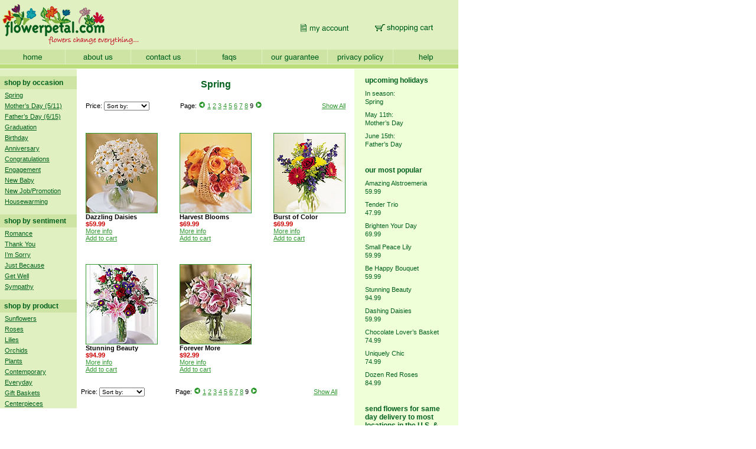

--- FILE ---
content_type: text/html;charset=ISO-8859-1
request_url: https://www.flowerpetal.com/index.jsp?cid=22&gc=73&po=
body_size: 6199
content:







<!DOCTYPE HTML PUBLIC "-//W3C//DTD HTML 4.0 Transitional//EN">
		
<HTML>
<HEAD>




<link rel="canonical" href="http://www.flowerpetal.com/index.jsp?cid=22&gc=1&po=" />











<TITLE>: Flower Petal.com - Send Flowers Online, Same Day Flower Delivery</TITLE>
 
















<META HTTP-EQUIV="Content-Type" CONTENT="text/html; charset=ISO-8859-1">



<META NAME="description" CONTENT="Send flowers with confidence with our 100% Satisfaction Guarantee. Same day flower delivery from a leading online florist.">
<META NAME="keywords" CONTENT="flowers, gifts, send flowers, flower delivery, online florist">
<META NAME="google-site-verification" content="8_si5NzUDpc2iBQXsv-biNzWHKxatY53_3xzNlDiYg0" />
<LINK REL=STYLESHEET TYPE="text/css" HREF="https://d169200ghp53dk.cloudfront.net/css/template/style1.css">
<SCRIPT LANGUAGE="javascript">
function doSubmit(theform) {
	theform.submit();
}
</SCRIPT>

</HEAD>
<BODY TOPMARGIN=0 LEFTMARGIN=0 MARGINWIDTH=0 MARGINHEIGHT=0 class=PageColor>

<DIV ID="PAGE">







<!--  BEGIN HEADER --->
<SCRIPT LANGUAGE="JavaScript">
<!-- Hide from non-JavaScript Browsers
if (document.images){
button1 = new Image()
button1.src = "https://d169200ghp53dk.cloudfront.net/images/site/template/1/header_my_account_off.gif"
button2 = new Image()
button2.src = "https://d169200ghp53dk.cloudfront.net/images/site/template/1/header_my_account_on.gif"
}
if (document.images){
button3 = new Image()
button3.src = "https://d169200ghp53dk.cloudfront.net/images/site/template/1/header_shopping_cart_off.gif"
button4 = new Image()
button4.src = "https://d169200ghp53dk.cloudfront.net/images/site/template/1/header_shopping_cart_on.gif"
}
if (document.images){
button5 = new Image()
button5.src = "https://d169200ghp53dk.cloudfront.net/images/site/template/1/nav_home_off.gif"
button6 = new Image()
button6.src = "https://d169200ghp53dk.cloudfront.net/images/site/template/1/nav_home_on.gif"
}
if (document.images){
button7 = new Image()
button7.src = "https://d169200ghp53dk.cloudfront.net/images/site/template/1/nav_about_us_off.gif"
button8 = new Image()
button8.src = "https://d169200ghp53dk.cloudfront.net/images/site/template/1/nav_about_us_on.gif"
}
if (document.images){
button9 = new Image()
button9.src = "https://d169200ghp53dk.cloudfront.net/images/site/template/1/nav_contact_us_off.gif"
button10 = new Image()
button10.src = "https://d169200ghp53dk.cloudfront.net/images/site/template/1/nav_contact_us_on.gif"
}
if (document.images){
button11 = new Image()
button11.src = "https://d169200ghp53dk.cloudfront.net/images/site/template/1/nav_faqs_off.gif"
button12 = new Image()
button12.src = "https://d169200ghp53dk.cloudfront.net/images/site/template/1/nav_faqs_on.gif"
}
if (document.images){
button13 = new Image()
button13.src = "https://d169200ghp53dk.cloudfront.net/images/site/template/1/nav_our_guarantee_off.gif"
button14 = new Image()
button14.src = "https://d169200ghp53dk.cloudfront.net/images/site/template/1/nav_our_guarantee_on.gif"
}
if (document.images){
button15 = new Image()
button15.src = "https://d169200ghp53dk.cloudfront.net/images/site/template/1/nav_privacy_policy_off.gif"
button16 = new Image()
button16.src = "https://d169200ghp53dk.cloudfront.net/images/site/template/1/nav_privacy_policy_on.gif"
}
if (document.images){
button17 = new Image()
button17.src = "https://d169200ghp53dk.cloudfront.net/images/site/template/1/nav_help_off.gif"
button18 = new Image()
button18.src = "https://d169200ghp53dk.cloudfront.net/images/site/template/1/nav_help_on.gif"
}
// -->
</SCRIPT>
<TABLE CELLSPACING=0 CELLPADDING=0 WIDTH=776>
   	<TR VALIGN=TOP ALIGN=LEFT>
	   	<TD WIDTH=509 BGCOLOR="#E0F0C1"><A HREF="http://www.flowerpetal.com/"><IMG SRC="https://d169200ghp53dk.cloudfront.net/images/site/template/1/header_logo.gif" BORDER=0 STYLE="border: none; margin: 5px 0 5px 2px;"></A></TD>
		<TD WIDTH=126 BGCOLOR="#E0F0C1"><A HREF="http://www.flowerpetal.com/myaccount.jsp" onMouseOver="if(document.images) { rollovera.src=button2.src }" onMouseOut="if(document.images) {rollovera.src=button1.src}"><IMG SRC="https://d169200ghp53dk.cloudfront.net/images/site/template/1/header_my_account_off.gif" BORDER=0 STYLE="border: none; margin-top: 40px;" NAME="rollovera"></TD>
		<TD WIDTH=141 BGCOLOR="#E0F0C1"><A HREF="http://www.flowerpetal.com/floristcart.jsp" onMouseOver="if(document.images) { rolloverb.src=button4.src }" onMouseOut="if(document.images) {rolloverb.src=button3.src}"><IMG SRC="https://d169200ghp53dk.cloudfront.net/images/site/template/1/header_shopping_cart_off.gif" BORDER=0 STYLE="border: none; margin-top: 41px;" NAME="rolloverb"></TD>
	</TR>
	<TR>
		<TD COLSPAN=3><A HREF="http://www.flowerpetal.com/" onMouseOver="if(document.images) { rolloverc.src=button6.src }" onMouseOut="if(document.images) {rolloverc.src=button5.src}"><IMG SRC="https://d169200ghp53dk.cloudfront.net/images/site/template/1/nav_home_off.gif" BORDER=0 STYLE="border: none;" NAME="rolloverc"></A><A HREF="http://www.flowerpetal.com/index.jsp?info=6" onMouseOver="if(document.images) { rolloverd.src=button8.src }" onMouseOut="if(document.images) {rolloverd.src=button7.src}"><IMG SRC="https://d169200ghp53dk.cloudfront.net/images/site/template/1/nav_about_us_off.gif" BORDER=0 STYLE="border: none;" NAME="rolloverd"></A><A HREF="http://www.flowerpetal.com/index.jsp?info=5" onMouseOver="if(document.images) { rollovere.src=button10.src }" onMouseOut="if(document.images) {rollovere.src=button9.src}"><IMG SRC="https://d169200ghp53dk.cloudfront.net/images/site/template/1/nav_contact_us_off.gif" BORDER=0 STYLE="border: none;" NAME="rollovere"></A><A HREF="http://www.flowerpetal.com/index.jsp?info=1" onMouseOver="if(document.images) { rolloverf.src=button12.src }" onMouseOut="if(document.images) {rolloverf.src=button11.src}"><IMG SRC="https://d169200ghp53dk.cloudfront.net/images/site/template/1/nav_faqs_off.gif" BORDER=0 STYLE="border: none;" NAME="rolloverf"></A><A HREF="http://www.flowerpetal.com/index.jsp?info=8" onMouseOver="if(document.images) { rolloverg.src=button14.src }" onMouseOut="if(document.images) {rolloverg.src=button13.src}"><IMG SRC="https://d169200ghp53dk.cloudfront.net/images/site/template/1/nav_our_guarantee_off.gif" BORDER=0 STYLE="border: none;" NAME="rolloverg"></A><A HREF="http://www.flowerpetal.com/index.jsp?info=7" onMouseOver="if(document.images) { rolloverh.src=button16.src }" onMouseOut="if(document.images) {rolloverh.src=button15.src}"><IMG SRC="https://d169200ghp53dk.cloudfront.net/images/site/template/1/nav_privacy_policy_off.gif" BORDER=0 STYLE="border: none;" NAME="rolloverh"></A><A HREF="http://www.flowerpetal.com/index.jsp?info=4" onMouseOver="if(document.images) { rolloveri.src=button18.src }" onMouseOut="if(document.images) {rolloveri.src=button17.src}"><IMG SRC="https://d169200ghp53dk.cloudfront.net/images/site/template/1/nav_help_off.gif" BORDER=0 STYLE="border: none;" NAME="rolloveri"></A></TD>
		<TD WIDTH=4 BGCOLOR="#FFFFFF"><IMG HEIGHT=1 WIDTH=1 SRC="https://d169200ghp53dk.cloudfront.net/images/site/florist_dot.gif"></TD>
	</TR>
	<TR>
		<TD HEIGHT=7 COLSPAN=3 BGCOLOR="#BBDE7A"><IMG HEIGHT=1 WIDTH=1 SRC="https://d169200ghp53dk.cloudfront.net/images/site/florist_dot.gif"></TD>
		<TD WIDTH=4 BGCOLOR="#FFFFFF"><IMG HEIGHT=1 WIDTH=1 SRC="https://d169200ghp53dk.cloudfront.net/images/site/florist_dot.gif"></TD>
	</TR>
	<TR>
		<TD HEIGHT=1 COLSPAN=4 BGCOLOR="#FFFFFF"><IMG HEIGHT=1 WIDTH=1 SRC="https://d169200ghp53dk.cloudfront.net/images/site/florist_dot.gif"></TD>
	</TR>
</TABLE>
<TABLE CELLSPACING=0 CELLPADDING=0 WIDTH=776>
	</TR VALIGN=TOP ALIGN=LEFT>
		<TD WIDTH=130 HEIGHT=12 MIDDLE BGCOLOR="#E0F0C1"><IMG HEIGHT=1 WIDTH=1 SRC="https://d169200ghp53dk.cloudfront.net/images/site/florist_dot.gif"></TD>
		<TD WIDTH=470 BGCOLOR="#FFFFFF"><IMG HEIGHT=1 WIDTH=1 SRC="https://d169200ghp53dk.cloudfront.net/images/site/florist_dot.gif"></TD>
		<TD WIDTH=176 BGCOLOR="#EFFFD7"><IMG HEIGHT=1 WIDTH=1 SRC="https://d169200ghp53dk.cloudfront.net/images/site/florist_dot.gif"></TD>
	</TR>
</TABLE>
<TABLE BORDER=0 CELLSPACING=0 CELLPADDING=0 WIDTH=776>
	<TR VALIGN=TOP ALIGN=LEFT>
	  	<TD WIDTH=600 ALIGN=LEFT VALIGN=TOP BGCOLOR="#FFFFFF">
<!--  END HEADER --->









    <TABLE BORDER=0 CELLSPACING=0 CELLPADDING=0>
        <TR VALIGN=TOP ALIGN=LEFT>
            <TD VALIGN=TOP ALIGN=LEFT>
                <TABLE BGCOLOR="#FFFFFF" BORDER=0 CELLSPACING=0 CELLPADDING=0 WIDTH=100% VALIGN=TOP ALIGN=LEFT>
                    <TR VALIGN=TOP ALIGN=LEFT>
                    <!--  LEFTNAV START -->

                 	<TD ROWSPAN=11 WIDTH=130 VALIGN=TOP ALIGN=LEFT CLASS=NavBackColor>
                        <P CLASS=NavBackColor>
                                <TABLE WIDTH=130 BORDER=0 CELLSPACING=0 CELLPADDING=0 VALIGN=TOP ALIGN=LEFT CLASS=NavBackColor>
                                    <TR>
                                        <TD CLASS=NavBackColor VALIGN=TOP ALIGN=LEFT>

                                            <TABLE BORDER=0 CELLSPACING=0 CELLPADDING=0 WIDTH="100%" CLASS=NavBackColor VALIGN=TOP ALIGN=LEFT>
                                                <TR>
                                                    <TD HEIGHT=22 WIDTH=130 class=NavTitleBackColor>
                                                        <P STYLE="font-family: Arial,Helvetica,Geneva,Sans-serif,sans-serif; font-weight: bold;"><SPAN CLASS=NavTitleColor>&nbsp;shop by occasion</SPAN></P>
                                                    </TD>
                                                </TR>
                                           
                                                <TR>
                                                     <TD WIDTH=130 class=NavBackColor>
                                                 <P CLASS=NavCell STYLE="text-align: left;"><SPAN STYLE="font-size: 8pt;"><UL CLASS="Nav"><LI CLASS="Nav"><A CLASS=NavLink HREF="http://www.flowerpetal.com/index.jsp?cid=22&load=false">Spring</A><BR><LI CLASS="Nav"><A CLASS=NavLink HREF="http://www.flowerpetal.com/index.jsp?cid=36&load=false">Mother&#146;s Day (5/11)</A><BR><LI CLASS="Nav"><A CLASS=NavLink HREF="http://www.flowerpetal.com/index.jsp?cid=47&load=false">Father&#146;s Day (6/15)</A><BR><LI CLASS="Nav"><A CLASS=NavLink HREF="http://www.flowerpetal.com/index.jsp?cid=11&load=false">Graduation</A><BR><LI CLASS="Nav"><A CLASS=NavLink HREF="http://www.flowerpetal.com/index.jsp?cid=34&sub=true&load=false">Birthday</A><BR><LI CLASS="Nav"><A CLASS=NavLink HREF="http://www.flowerpetal.com/index.jsp?cid=35&sub=true&load=false">Anniversary</A><BR><LI CLASS="Nav"><A CLASS=NavLink HREF="http://www.flowerpetal.com/index.jsp?cid=7&load=false">Congratulations</A><BR><LI CLASS="Nav"><A CLASS=NavLink HREF="http://www.flowerpetal.com/index.jsp?cid=8&load=false">Engagement</A><BR><LI CLASS="Nav"><A CLASS=NavLink HREF="http://www.flowerpetal.com/index.jsp?cid=38&load=false">New Baby</A><BR><LI CLASS="Nav"><A CLASS=NavLink HREF="http://www.flowerpetal.com/index.jsp?cid=9&load=false">New Job/Promotion</A><BR><LI CLASS="Nav"><A CLASS=NavLink HREF="http://www.flowerpetal.com/index.jsp?cid=10&load=false">Housewarming</A><BR></UL></SPAN></P>
                                                    </TD>
                                                </TR>
												<TR>
													<TD CLASS=NavBackColor><P>&nbsp;</P></TD>
												</TR>
                                                <TR>
                                                    <TD HEIGHT=22 WIDTH=130 class=NavTitleBackColor>
                                                        <P STYLE="font-family: Arial,Helvetica,Geneva,Sans-serif,sans-serif; font-weight: bold;"><SPAN CLASS=NavTitleColor>&nbsp;shop by sentiment</SPAN></P>
                                                    </TD>
                                                </TR>
                                           
                                                <TR>
                                                     <TD WIDTH=130 class=NavBackColor>
                                                 <P CLASS=NavCell STYLE="text-align: left;"><SPAN STYLE="font-size: 8pt;"><UL CLASS="Nav"><LI CLASS="Nav"><A CLASS=NavLink HREF="http://www.flowerpetal.com/index.jsp?cid=12&load=false">Romance</A><BR><LI CLASS="Nav"><A CLASS=NavLink HREF="http://www.flowerpetal.com/index.jsp?cid=13&load=false">Thank You</A><BR><LI CLASS="Nav"><A CLASS=NavLink HREF="http://www.flowerpetal.com/index.jsp?cid=14&load=false">I&#146;m Sorry</A><BR><LI CLASS="Nav"><A CLASS=NavLink HREF="http://www.flowerpetal.com/index.jsp?cid=15&load=false">Just Because</A><BR><LI CLASS="Nav"><A CLASS=NavLink HREF="http://www.flowerpetal.com/index.jsp?cid=16&load=false">Get Well</A><BR><LI CLASS="Nav"><A CLASS=NavLink HREF="http://www.flowerpetal.com/index.jsp?cid=17&sub=true&load=false">Sympathy</A><BR></UL></SPAN></P>
                                                    </TD>
                                                </TR>
												<TR>
													<TD CLASS=NavBackColor><P>&nbsp;</P></TD>
												</TR>
                                                <TR>
                                                    <TD HEIGHT=22 WIDTH=130 class=NavTitleBackColor>
                                                        <P STYLE="font-family: Arial,Helvetica,Geneva,Sans-serif,sans-serif; font-weight: bold;"><SPAN CLASS=NavTitleColor>&nbsp;shop by product</SPAN></P>
                                                    </TD>
                                                </TR>
                                           
                                                <TR>
                                                     <TD WIDTH=130 class=NavBackColor>
                                                 <P CLASS=NavCell STYLE="text-align: left;"><SPAN STYLE="font-size: 8pt;"><UL CLASS="Nav"><LI CLASS="Nav"><A CLASS=NavLink HREF="http://www.flowerpetal.com/index.jsp?cid=52&load=false">Sunflowers</A><BR><LI CLASS="Nav"><A CLASS=NavLink HREF="http://www.flowerpetal.com/index.jsp?cid=18&load=false">Roses</A><BR><LI CLASS="Nav"><A CLASS=NavLink HREF="http://www.flowerpetal.com/index.jsp?cid=50&load=false">Lilies</A><BR><LI CLASS="Nav"><A CLASS=NavLink HREF="http://www.flowerpetal.com/index.jsp?cid=39&load=false">Orchids</A><BR><LI CLASS="Nav"><A CLASS=NavLink HREF="http://www.flowerpetal.com/index.jsp?cid=19&sub=true&load=false">Plants</A><BR><LI CLASS="Nav"><A CLASS=NavLink HREF="http://www.flowerpetal.com/index.jsp?cid=20&load=false">Contemporary</A><BR><LI CLASS="Nav"><A CLASS=NavLink HREF="http://www.flowerpetal.com/index.jsp?cid=21&load=false">Everyday</A><BR><LI CLASS="Nav"><A CLASS=NavLink HREF="http://www.flowerpetal.com/index.jsp?cid=48&load=false">Gift Baskets</A><BR><LI CLASS="Nav"><A CLASS=NavLink HREF="http://www.flowerpetal.com/index.jsp?cid=51&load=false">Centerpieces</A><BR></UL></SPAN></P>
											   		<!-- lefttext -->
                                                    </TD>
                                                </TR>
                                            </TABLE>
                                        </TD>
                                    </TR>
									<TR>
                                        <TD CLASS=NavBackColor VALIGN=TOP ALIGN=LEFT HEIGHT=100%>
											




 
<!--
<P STYLE="margin: 12px 0 6px 6px;"><A TARGET="_blank" HREF="https://www.scanalert.com/RatingVerify?ref=www.flowerpetal.com"><IMG WIDTH="115" HEIGHT="32" BORDER="0" SRC="https://images.scanalert.com/meter/www.flowerpetal.com/12.gif" alt="HACKER SAFE certified sites prevent over 99.9% of hacker crime." /></A></P>
<P STYLE="margin: 0 0 6px 6px;"><A HREF="javascript:void(0)" onclick="window.open('https://seal.verisign.com/splash?form_file=fdf/splash.fdf&dn=SECURE.FLOWERPETAL.COM&lang=en','Verisign','toolbar=0,location=1,directories=0,status=1,menubar=0,scrollbars=1,resizable=1,copyhistory=0,width=540,height=414')"><IMG SRC="https://d169200ghp53dk.cloudfront.net/images/site/template/1/seal_verisign_trust_network.gif" BORDER=0 ALT=""></A></P>
<P STYLE="margin: 0 0 6px 6px;"><A HREF="javascript:void(0)" onclick="window.open('http://www.bbbonline.org/cks.asp?id=1051121125233','BBBOnline','toolbar=0,location=1,directories=0,status=1,menubar=0,scrollbars=1,resizable=1,copyhistory=0,width=590,height=414')"><IMG SRC="https://d169200ghp53dk.cloudfront.net/images/site/template/1/seal_bbb_reliability.gif" BORDER=0 ALT=""></A></P>
-->



                                        </TD>
                                	</TR>
                                </TABLE>
                            </P>
                             </TD>
                            
                <!--  LEFTNAV END -->

                    <TD class=NavLineColor  ROWSPAN=11 VALIGN=TOP ALIGN=LEFT>
                             <IMG SRC="https://d169200ghp53dk.cloudfront.net/images/site/florist_dot.gif" BORDER=0 WIDTH=1 HEIGHT=1 STYLE="border:none;"> 
                    </TD>
                    
                      <!-- START OF SUB CATEGORY PAGE INFORMATION -->
                                           


                                            

                      

                      

                     

                     

                     

                     

                     
 
                     
					 
                     
                     
                                           

                      

                      <!-- START OF CREATE ACCOUNT -->

                      

                      <!-- START OF ACCOUNT HOME -->

                      

                      <!-- START OF PERSONAL INFO -->

                      

                      <!-- START OF PAYMENT SET -->
                      

                      

                      

                      

                      

                      

                      

                      

                      

                      <!-- START OF PAYMENT UPDATE -->

                      

                      <!-- START OF ADDRESS BOOK -->

                      

                      <!-- START OF ADDRESS BOOK UPDATE -->

                      

                      <!-- START OF USER REMINDER -->

                      

                      <!-- START OF HOLIDAY REMINDER -->

                      

                      <!-- START OF CUSTOM REMINDER -->

                      
                     

                      

                      <!-- START OF PRODUCT PAGE INFORMAT%ON -->
                      
                      
<!-- START OF CATEGORY PRODUCT DISPLAY INFORMATION -->
				      
                     
						<TD WIDTH=15 CLASS=BodyMarginTop VALIGN=TOP ALIGN=LEFT><P>&nbsp;</P></TD>
						<TD WIDTH=122 STYLE="background-color: rgb(255,255,255);" CLASS=BodyMarginTop VALIGN=TOP ALIGN=LEFT><P>&nbsp;</P></TD>
						<TD WIDTH=37 STYLE="background-color: rgb(255,255,255);" CLASS=BodyMarginTop VALIGN=TOP ALIGN=LEFT><P>&nbsp;</P></TD>
						<TD WIDTH=122 STYLE="background-color: rgb(255,255,255);" CLASS=BodyMarginTop VALIGN=TOP ALIGN=LEFT><P>&nbsp;</P></TD>
						<TD WIDTH=37 STYLE="background-color: rgb(255,255,255);" CLASS=BodyMarginTop VALIGN=TOP ALIGN=LEFT><P>&nbsp;</P></TD>
						<TD WIDTH=136 STYLE="background-color: rgb(255,255,255);" CLASS=BodyMarginTop VALIGN=TOP ALIGN=LEFT><P>&nbsp;</P></TD>
						<TD WIDTH=1 CLASS=BodyLineColor CLASS=BodyMarginTop><IMG SRC="https://d169200ghp53dk.cloudfront.net/images/site/florist_dot.gif" BORDER=0 WIDTH=1 HEIGHT=1 STYLE="border:none;"></TD>
					</TR>
			                            

                    <TR>
                        <TD>
                            <P>&nbsp;</P>
                        </TD>
                        <TD COLSPAN=5 STYLE="background-color: rgb(255,255,255);">

                        

<!--Start New Category Navigation -->
                         

                    
							<form action="http://www.flowerpetal.com/index.jsp" name=poForm>
							<TABLE CELLSPACING=0 CELLPADDING=0 WIDTH=440 ALIGN=LEFT VALIGN=TOP BORDER=0>
							<TR>
								<TD COLSPAN=3>









<H1 STYLE="text-align: center; font-family: Arial,Helvetica,Geneva,Sans-serif,sans-serif; font-size: 12pt; font-weight: bold; margin-bottom: 20px;">Spring</H1>


</TD>

							</TR>                  
							<TR>
								<TD WIDTH=160 VALIGN="TOP">
									<P STYLE="font-size: 8pt; text-align: left;">
									Price:<input type=hidden name=cid value=22><input type=hidden name=gc value="1"> 
                                        <select name=po style="font-family:Verdana,Arial,Helvetica,Geneva,Sans-serif,sans-serif;font-size:10px" onChange="doSubmit(this.form)">>
                                        	<option value="">Sort by:</option>
                                         	<option value="lh" >Low to High</option>
                                         	<option value="hl" >High to Low</option>
										 	<option value="">&nbsp;</option>
                                         	<option value="u50" >Under $50</option>
										 	<option value="50to75" >$50 - $75</option>
										 	<option value="75to100" >$75 - $100</option>
										 	<option value="o100" >over $100</option>
                                 		</select>
									</P>
								</TD>
								<TD VALIGN="TOP">

			
									<P STYLE="font-size: 8pt; text-align: left;">
									Page: <A HREF="http://www.flowerpetal.com/index.jsp?cid=22&gc=1&po="><IMG SRC="https://d169200ghp53dk.cloudfront.net/images/site/template/1/buttons/button_arrow_back.gif" ALIGN="BOTTOM" BORDER=0 STYLE="border: none;"></A>
                          
                                    <A HREF="http://www.flowerpetal.com/index.jsp?cid=22&gc=1&po=" class="bodylink">1</A> 
                              
                                    <A HREF="http://www.flowerpetal.com/index.jsp?cid=22&gc=10&po=" class="bodylink">2</A> 
                              
                                    <A HREF="http://www.flowerpetal.com/index.jsp?cid=22&gc=19&po=" class="bodylink">3</A> 
                              
                                    <A HREF="http://www.flowerpetal.com/index.jsp?cid=22&gc=28&po=" class="bodylink">4</A> 
                              
                                    <A HREF="http://www.flowerpetal.com/index.jsp?cid=22&gc=37&po=" class="bodylink">5</A> 
                              
                                    <A HREF="http://www.flowerpetal.com/index.jsp?cid=22&gc=46&po=" class="bodylink">6</A> 
                              
                                    <A HREF="http://www.flowerpetal.com/index.jsp?cid=22&gc=55&po=" class="bodylink">7</A> 
                              
                                    <A HREF="http://www.flowerpetal.com/index.jsp?cid=22&gc=64&po=" class="bodylink">8</A> 
                              
                                    9 
                              
                                   
                              
                                   
                              
                                   
                              
                                   
                              
                                   
                              
                                   
                              
                                   
                              
                                   
                              
                                   
                              
                                   
                              
                                   
                              
                           
                             <A HREF="http://www.flowerpetal.com/index.jsp?cid=22&gc=1&gcn=73&po="><IMG SRC="https://d169200ghp53dk.cloudfront.net/images/site/template/1/buttons/button_arrow_next.gif" ALIGN="BOTTOM" BORDER=0 STYLE="border:none;"></A>
									</P> 
								</TD>
								<TD ALIGN="TOP">

									<P STYLE="font-size: 8pt; text-align: right;" ><A HREF="http://www.flowerpetal.com/index.jsp?cid=22&showall=true&po=" class="bodylink">Show All</A></P>

								</TD>
							</TR>
							<TR>
								<TD>&nbsp;</TD>
							</TR>
							</TABLE>
							</form>
							 
<!--End New Category Navigation -->
						 
                        </TD>
                        <TD WIDTH=1 class=BodyLineColor>
                            <IMG SRC="https://d169200ghp53dk.cloudfront.net/images/site/florist_dot.gif" BORDER=0 WIDTH=1 HEIGHT=1 STYLE="border:none;">
                        </TD>
                    </TR>

                    

                    
                    

                    <!-- BEGIN PRODUCT -->

                    <!-- PRODUCT IMAGE BEGIN -->

                    <TR VALIGN=TOP ALIGN=LEFT>

                     
							  <TD WIDTH=15 VALIGN=TOP ALIGN=LEFT>
                               <P>&nbsp;</P>
                              </TD>
                              <TD WIDTH=122 VALIGN=BOTTOM ALIGN=LEFT>
                               <P><A HREF="http://www.flowerpetal.com/index.jsp?pid=C12-3005&cid=22" class="bodylink"><IMG HEIGHT=134 WIDTH=120 SRC="https://d169200ghp53dk.cloudfront.net/images/thumbnail/thumb_C12-3005.jpg"   ALIGN="TOP" BORDER=0></A></SPAN></P>
                              </TD>                          
                        

                     
							  <TD WIDTH=15 VALIGN=TOP ALIGN=LEFT>
                               <P>&nbsp;</P>
                              </TD>
                              <TD WIDTH=122 VALIGN=BOTTOM ALIGN=LEFT>
                               <P><A HREF="http://www.flowerpetal.com/index.jsp?pid=C16-3025&cid=22" class="bodylink"><IMG HEIGHT=134 WIDTH=120 SRC="https://d169200ghp53dk.cloudfront.net/images/thumbnail/thumb_C16-3025.jpg"   ALIGN="TOP" BORDER=0></A></SPAN></P>
                              </TD>                          
                        

                     
							  <TD WIDTH=15 VALIGN=TOP ALIGN=LEFT>
                               <P>&nbsp;</P>
                              </TD>
                              <TD WIDTH=122 VALIGN=BOTTOM ALIGN=LEFT>
                               <P><A HREF="http://www.flowerpetal.com/index.jsp?pid=C50-3440&cid=22" class="bodylink"><IMG HEIGHT=134 WIDTH=120 SRC="https://d169200ghp53dk.cloudfront.net/images/thumbnail/thumb_C50-3440.jpg"   ALIGN="TOP" BORDER=0></A></SPAN></P>
                              </TD>                          
                        

                     
                        <TD WIDTH=1 class=BodyLineColor>
                            <IMG SRC="https://d169200ghp53dk.cloudfront.net/images/site/florist_dot.gif" BORDER=0 WIDTH=1 HEIGHT=1 STYLE="border:none;">
                        </TD>
                    </TR>

                    <!-- PRODUCT NAME AND PRICE BEGIN -->

                    <TR VALIGN=TOP ALIGN=LEFT>
                       
                        <TD WIDTH=15 VALIGN=TOP ALIGN=LEFT>
                            <P>&nbsp;</P>
                        </TD>
                        <TD WIDTH=121 VALIGN=TOP ALIGN=LEFT>
                            <P><SPAN STYLE="font-size: 8pt;"><B><font class=BodyTextColor>Dazzling Daisies</font><BR></B><span class=BodyTextColor style="color: rgb(204,0,0); font-weight: bold">$59.99</span><span style="margin-left: 5px; font-size: 10px;"><!-- delivered --></span><BR><A HREF="http://www.flowerpetal.com/index.jsp?pid=C12-3005&cid=22" class="bodylink">More info</A><BR><A HREF="http://www.flowerpetal.com/index.jsp?pid=C12-3005&cid=22" class="bodylink">Add to cart</A></SPAN></P>

                      
                        </TD>                            
                        

                     
                        <TD WIDTH=15 VALIGN=TOP ALIGN=LEFT>
                            <P>&nbsp;</P>
                        </TD>
                        <TD WIDTH=121 VALIGN=TOP ALIGN=LEFT>
                            <P><SPAN STYLE="font-size: 8pt;"><B><font class=BodyTextColor>Harvest Blooms </font><BR></B><span class=BodyTextColor style="color: rgb(204,0,0); font-weight: bold">$69.99</span><span style="margin-left: 5px; font-size: 10px;"><!-- delivered --></span><BR><A HREF="http://www.flowerpetal.com/index.jsp?pid=C16-3025&cid=22" class="bodylink">More info</A><BR><A HREF="http://www.flowerpetal.com/index.jsp?pid=C16-3025&cid=22" class="bodylink">Add to cart</A></SPAN></P>

                      
                        </TD>                            
                        

                     
                        <TD WIDTH=15 VALIGN=TOP ALIGN=LEFT>
                            <P>&nbsp;</P>
                        </TD>
                        <TD WIDTH=121 VALIGN=TOP ALIGN=LEFT>
                            <P><SPAN STYLE="font-size: 8pt;"><B><font class=BodyTextColor>Burst of Color </font><BR></B><span class=BodyTextColor style="color: rgb(204,0,0); font-weight: bold">$69.99</span><span style="margin-left: 5px; font-size: 10px;"><!-- delivered --></span><BR><A HREF="http://www.flowerpetal.com/index.jsp?pid=C50-3440&cid=22" class="bodylink">More info</A><BR><A HREF="http://www.flowerpetal.com/index.jsp?pid=C50-3440&cid=22" class="bodylink">Add to cart</A></SPAN></P>

                      
                        </TD>                            
                        

                     
                        <TD WIDTH=1 class=BodyLineColor>
                            <IMG SRC="https://d169200ghp53dk.cloudfront.net/images/site/florist_dot.gif" BORDER=0 WIDTH=1 HEIGHT=1 STYLE="border:none;">
                        </TD>
                    </TR>

                    <!-- ROW SPACER -->

                    

                    <TR VALIGN=TOP ALIGN=LEFT>
                        <TD WIDTH=15 VALIGN=TOP ALIGN=LEFT>
                            <P>&nbsp;</P>
                        </TD>
                        <TD COLSPAN=5 VALIGN=TOP ALIGN=LEFT>
                            <P><SPAN STYLE="font-size: 8pt;"></SPAN>&nbsp;</P>
                        </TD>
                        <TD WIDTH=1 class=BodyLineColor VALIGN=TOP ALIGN=LEFT>
                            <IMG SRC="https://d169200ghp53dk.cloudfront.net/images/site/florist_dot.gif" BORDER=0 WIDTH=1 HEIGHT=1 STYLE="border:none;">
                        </TD>
                    </TR>

                    

                    <!-- END PRODUCT ROW -->

                    

                    <!-- BEGIN PRODUCT -->

                    <!-- PRODUCT IMAGE BEGIN -->

                    <TR VALIGN=TOP ALIGN=LEFT>

                     
							  <TD WIDTH=15 VALIGN=TOP ALIGN=LEFT>
                               <P>&nbsp;</P>
                              </TD>
                              <TD WIDTH=122 VALIGN=BOTTOM ALIGN=LEFT>
                               <P><A HREF="http://www.flowerpetal.com/index.jsp?pid=C52-3037&cid=22" class="bodylink"><IMG HEIGHT=134 WIDTH=120 SRC="https://d169200ghp53dk.cloudfront.net/images/thumbnail/thumb_C52-3037.jpg"   ALIGN="TOP" BORDER=0></A></SPAN></P>
                              </TD>                          
                        

                     
							  <TD WIDTH=15 VALIGN=TOP ALIGN=LEFT>
                               <P>&nbsp;</P>
                              </TD>
                              <TD WIDTH=122 VALIGN=BOTTOM ALIGN=LEFT>
                               <P><A HREF="http://www.flowerpetal.com/index.jsp?pid=TFWEB153&cid=22" class="bodylink"><IMG HEIGHT=134 WIDTH=120 SRC="https://d169200ghp53dk.cloudfront.net/images/thumbnail/thumb_TFWEB153.jpg"   ALIGN="TOP" BORDER=0></A></SPAN></P>
                              </TD>                          
                        

                     
                        <TD WIDTH=15 VALIGN=TOP ALIGN=LEFT>
                        </TD>
                        <TD WIDTH=121 VALIGN=BOTTOM ALIGN=LEFT>
                            <IMG HEIGHT=1 WIDTH=1 SRC="https://d169200ghp53dk.cloudfront.net/images/site/florist_dot.gif">
                        </TD>
                     

                     
                        <TD WIDTH=1 class=BodyLineColor>
                            <IMG SRC="https://d169200ghp53dk.cloudfront.net/images/site/florist_dot.gif" BORDER=0 WIDTH=1 HEIGHT=1 STYLE="border:none;">
                        </TD>
                    </TR>

                    <!-- PRODUCT NAME AND PRICE BEGIN -->

                    <TR VALIGN=TOP ALIGN=LEFT>
                       
                        <TD WIDTH=15 VALIGN=TOP ALIGN=LEFT>
                            <P>&nbsp;</P>
                        </TD>
                        <TD WIDTH=121 VALIGN=TOP ALIGN=LEFT>
                            <P><SPAN STYLE="font-size: 8pt;"><B><font class=BodyTextColor>Stunning Beauty </font><BR></B><span class=BodyTextColor style="color: rgb(204,0,0); font-weight: bold">$94.99</span><span style="margin-left: 5px; font-size: 10px;"><!-- delivered --></span><BR><A HREF="http://www.flowerpetal.com/index.jsp?pid=C52-3037&cid=22" class="bodylink">More info</A><BR><A HREF="http://www.flowerpetal.com/index.jsp?pid=C52-3037&cid=22" class="bodylink">Add to cart</A></SPAN></P>

                      
                        </TD>                            
                        

                     
                        <TD WIDTH=15 VALIGN=TOP ALIGN=LEFT>
                            <P>&nbsp;</P>
                        </TD>
                        <TD WIDTH=121 VALIGN=TOP ALIGN=LEFT>
                            <P><SPAN STYLE="font-size: 8pt;"><B><font class=BodyTextColor>Forever More</font><BR></B><span class=BodyTextColor style="color: rgb(204,0,0); font-weight: bold">$92.99</span><span style="margin-left: 5px; font-size: 10px;"><!-- delivered --></span><BR><A HREF="http://www.flowerpetal.com/index.jsp?pid=TFWEB153&cid=22" class="bodylink">More info</A><BR><A HREF="http://www.flowerpetal.com/index.jsp?pid=TFWEB153&cid=22" class="bodylink">Add to cart</A></SPAN></P>

                      
                        </TD>                            
                        

                     
                        <TD WIDTH=15 VALIGN=TOP ALIGN=LEFT>
                            
                        </TD>
                        <TD WIDTH=121 VALIGN=TOP ALIGN=LEFT>
                            

                      
                        </TD>

                     

                     
                        <TD WIDTH=1 class=BodyLineColor>
                            <IMG SRC="https://d169200ghp53dk.cloudfront.net/images/site/florist_dot.gif" BORDER=0 WIDTH=1 HEIGHT=1 STYLE="border:none;">
                        </TD>
                    </TR>

                    <!-- ROW SPACER -->

                    

                    <!-- END PRODUCT ROW -->

                    

                    <!-- BEGIN PRODUCT -->

                    <!-- PRODUCT IMAGE BEGIN -->

                    <TR VALIGN=TOP ALIGN=LEFT>

                     
                        <TD WIDTH=15 VALIGN=TOP ALIGN=LEFT>
                        </TD>
                        <TD WIDTH=121 VALIGN=BOTTOM ALIGN=LEFT>
                            <IMG HEIGHT=1 WIDTH=1 SRC="https://d169200ghp53dk.cloudfront.net/images/site/florist_dot.gif">
                        </TD>
                     

                     
                        <TD WIDTH=15 VALIGN=TOP ALIGN=LEFT>
                        </TD>
                        <TD WIDTH=121 VALIGN=BOTTOM ALIGN=LEFT>
                            <IMG HEIGHT=1 WIDTH=1 SRC="https://d169200ghp53dk.cloudfront.net/images/site/florist_dot.gif">
                        </TD>
                     

                     
                        <TD WIDTH=15 VALIGN=TOP ALIGN=LEFT>
                        </TD>
                        <TD WIDTH=121 VALIGN=BOTTOM ALIGN=LEFT>
                            <IMG HEIGHT=1 WIDTH=1 SRC="https://d169200ghp53dk.cloudfront.net/images/site/florist_dot.gif">
                        </TD>
                     

                     
                        <TD WIDTH=1 class=BodyLineColor>
                            <IMG SRC="https://d169200ghp53dk.cloudfront.net/images/site/florist_dot.gif" BORDER=0 WIDTH=1 HEIGHT=1 STYLE="border:none;">
                        </TD>
                    </TR>

                    <!-- PRODUCT NAME AND PRICE BEGIN -->

                    <TR VALIGN=TOP ALIGN=LEFT>
                       
                        <TD WIDTH=15 VALIGN=TOP ALIGN=LEFT>
                            
                        </TD>
                        <TD WIDTH=121 VALIGN=TOP ALIGN=LEFT>
                            

                      
                            <P><SPAN STYLE="font-size: 8pt;"></SPAN>&nbsp;</P>
                      
                        </TD>

                     

                     
                        <TD WIDTH=15 VALIGN=TOP ALIGN=LEFT>
                            
                        </TD>
                        <TD WIDTH=121 VALIGN=TOP ALIGN=LEFT>
                            

                      
                            <P><SPAN STYLE="font-size: 8pt;"></SPAN>&nbsp;</P>
                      
                        </TD>

                     

                     
                        <TD WIDTH=15 VALIGN=TOP ALIGN=LEFT>
                            
                        </TD>
                        <TD WIDTH=121 VALIGN=TOP ALIGN=LEFT>
                            

                      
                            <P><SPAN STYLE="font-size: 8pt;"></SPAN>&nbsp;</P>
                      
                        </TD>

                     

                     
                        <TD WIDTH=1 class=BodyLineColor>
                            <IMG SRC="https://d169200ghp53dk.cloudfront.net/images/site/florist_dot.gif" BORDER=0 WIDTH=1 HEIGHT=1 STYLE="border:none;">
                        </TD>
                    </TR>

                    <!-- ROW SPACER -->

                    

                    <!-- END PRODUCT ROW -->

                    


                    


                    <!-- END OF CATEGORY PRODUCT DISPLAY INFORMATION -->
<!-- THE SPOT 12345 -->

		            
                    
                    
<!-- SHOW ALL 2 -->
                    </tr>
                    <tr>					
                    
					<td colspan=6 align=center>
							 
							<form action="http://www.flowerpetal.com/index.jsp" name=poForm>
							<TABLE CELLSPACING=0 CELLPADDING=0 WIDTH=440 ALIGN=LEFT VALIGN=TOP>
							<TR>
								<TD><IMG HEIGHT=1 WIDTH=4 SRC="https://d169200ghp53dk.cloudfront.net/images/site/florist_dot.gif"></TD>
								<TD WIDTH=160 VALIGN="TOP">
									<P STYLE="font-size: 8pt; text-align: left;">
									Price:<input type=hidden name=cid value=22><input type=hidden name=gc value="1"> 
                                        <select name=po style="font-family:Verdana,Arial,Helvetica,Geneva,Sans-serif,sans-serif;font-size:10px" onChange="doSubmit(this.form)">>
                                        	<option value="">Sort by:</option>
                                         	<option value="lh" >Low to High</option>
                                         	<option value="hl" >High to Low</option>
										 	<option value="">&nbsp;</option>
                                         	<option value="u50" >Under $50</option>
										 	<option value="50to75" >$50 - $75</option>
										 	<option value="75to100" >$75 - $100</option>
										 	<option value="o100" >over $100</option>
                                 		</select>
									</P>
								</TD>
								<TD VALIGN="TOP">
			
						<P STYLE="font-size: 8pt; text-align: left;">

									Page: <A HREF="http://www.flowerpetal.com/index.jsp?cid=22&gc=1&po="><IMG SRC="https://d169200ghp53dk.cloudfront.net/images/site/template/1/buttons/button_arrow_back.gif" ALIGN="BOTTOM" BORDER=0 STYLE="border: none;"></A>
                          
                                    <A HREF="http://www.flowerpetal.com/index.jsp?cid=22&gc=1&po=" class="bodylink">1</A> 
                              
                                    <A HREF="http://www.flowerpetal.com/index.jsp?cid=22&gc=10&po=" class="bodylink">2</A> 
                              
                                    <A HREF="http://www.flowerpetal.com/index.jsp?cid=22&gc=19&po=" class="bodylink">3</A> 
                              
                                    <A HREF="http://www.flowerpetal.com/index.jsp?cid=22&gc=28&po=" class="bodylink">4</A> 
                              
                                    <A HREF="http://www.flowerpetal.com/index.jsp?cid=22&gc=37&po=" class="bodylink">5</A> 
                              
                                    <A HREF="http://www.flowerpetal.com/index.jsp?cid=22&gc=46&po=" class="bodylink">6</A> 
                              
                                    <A HREF="http://www.flowerpetal.com/index.jsp?cid=22&gc=55&po=" class="bodylink">7</A> 
                              
                                    <A HREF="http://www.flowerpetal.com/index.jsp?cid=22&gc=64&po=" class="bodylink">8</A> 
                              
                                    9 
                              
                                   
                              
                                   
                              
                                   
                              
                                   
                              
                                   
                              
                                   
                              
                                   
                              
                                   
                              
                                   
                              
                                   
                              
                                   
                              
                           
                             <A HREF="http://www.flowerpetal.com/index.jsp?cid=22&gc=1&gcn=73&po="><IMG SRC="https://d169200ghp53dk.cloudfront.net/images/site/template/1/buttons/button_arrow_next.gif" ALIGN="BOTTOM" BORDER=0 STYLE="border:none;"></A>
									</P> 
								</TD>
								<TD ALIGN="TOP">

									<P STYLE="font-size: 8pt; text-align: right;" ><A HREF="http://www.flowerpetal.com/index.jsp?cid=22&showall=true&po=" class="bodylink">Show All</A></P>

								</TD>
							</TR>
							<TR>
								<TD>&nbsp;</TD>
							</TR>
							</TABLE>
							</form>
                    </td>
					<td></td>
                    </tr>
                    
                    



                 </TABLE>

            </TD>

        </TR>

    </TABLE>      
    






<!--  BEGIN FOOTER --->
		</TD>
		<TD WIDTH=176 CLASS="SidebarBack" ALIGN="LEFT" VALIGN="TOP">
			<P CLASS="SideBarTitle" STYLE="margin: 0px 12px -8px 18px;">upcoming holidays</P>
			<UL ID=Sidebar>
				<LI><A HREF="http://www.flowerpetal.com/index.jsp?cid=22" CLASS=SidebarLink>In season:<BR>Spring</A></LI>
				<LI><A HREF="http://www.flowerpetal.com/index.jsp?cid=36" CLASS=SidebarLink>May 11th:<BR>Mother&#146;s Day</A></LI>
				<LI><A HREF="http://www.flowerpetal.com/index.jsp?cid=47" CLASS=SidebarLink>June 15th:<BR>Father&#146;s Day</A></LI>
			</UL>
			<P CLASS="SidebarTitle" STYLE="margin: 30px 12px -8px 18px;">our most popular</P>
			<UL ID=Sidebar>
				<LI><A HREF="http://www.flowerpetal.com/./index.jsp?pid=FP-1" CLASS=SidebarLink>Amazing Alstroemeria<BR>59.99</A></LI>
				<LI><A HREF="http://www.flowerpetal.com/./index.jsp?pid=TF32-2" CLASS=SidebarLink>Tender Trio<BR>47.99</A></LI>
				<LI><A HREF="http://www.flowerpetal.com/./index.jsp?pid=TF107-1" CLASS=SidebarLink>Brighten Your Day<BR>69.99</A></LI>
				<LI><A HREF="http://www.flowerpetal.com/./index.jsp?pid=TF133-2" CLASS=SidebarLink>Small Peace Lily<BR>59.99</A></LI>
				<LI><A HREF="http://www.flowerpetal.com/./index.jsp?pid=TF109-2" CLASS=SidebarLink>Be Happy Bouquet<BR>59.99</A></LI>
				<LI><A HREF="http://www.flowerpetal.com/./index.jsp?pid=C52-3037" CLASS=SidebarLink>Stunning Beauty <BR>94.99</A></LI>
				<LI><A HREF="http://www.flowerpetal.com/./index.jsp?pid=TF23-3" CLASS=SidebarLink>Dashing Daisies<BR>59.99</A></LI>
				<LI><A HREF="http://www.flowerpetal.com/./index.jsp?pid=TF157-3" CLASS=SidebarLink>Chocolate Lover&#146;s Basket<BR>74.99</A></LI>
				<LI><A HREF="http://www.flowerpetal.com/./index.jsp?pid=TFWEB-4" CLASS=SidebarLink>Uniquely Chic<BR>74.99</A></LI>
				<LI><A HREF="http://www.flowerpetal.com/./index.jsp?pid=D7-2985" CLASS=SidebarLink>Dozen Red Roses<BR>84.99</A></LI>
			</UL>
			<P CLASS="SidebarTitle" STYLE="margin: 30px 8px 8px 18px;">

				



send flowers for same day delivery to most locations in the U.S. & Canada


	
			</P>
		</TD>
	</TR>
</TABLE>
<TABLE BORDER=0 CELLSPACING=0 CELLPADDING=0 WIDTH=776>
	<TR>
		<TD COLSPAN=2 HEIGHT=1 BGCOLOR="#FFFFFF"><IMG HEIGHT=1 WIDTH=1 SRC="https://d169200ghp53dk.cloudfront.net/images/site/florist_dot.gif"></TD>
	</TR>
	<TR>
		<TD HEIGHT=7 BGCOLOR="#BBDE7A"><IMG HEIGHT=1 WIDTH=1 SRC="https://d169200ghp53dk.cloudfront.net/images/site/florist_dot.gif"></TD>
	</TR>
	<TR>
		<TD CLASS=FooterColor>
			<P CLASS="FooterText" STYLE="text-align: center;">
				<A HREF="http://www.flowerpetal.com/" CLASS="FooterLink">Home</A>&nbsp;|&nbsp;<A HREF="http://www.flowerpetal.com/index.jsp?info=6" CLASS="FooterLink">About Us</A>&nbsp;|&nbsp;<A HREF="http://www.flowerpetal.com/index.jsp?info=5" CLASS="FooterLink">Contact Us</A>&nbsp;|&nbsp;<A HREF="http://www.flowerpetal.com/index.jsp?info=1" CLASS="FooterLink">FAQs</A>&nbsp;|&nbsp;<A HREF="http://www.flowerpetal.com/index.jsp?info=8" CLASS="FooterLink">Our Guarantee</A>&nbsp;|&nbsp;<A HREF="http://www.flowerpetal.com/index.jsp?info=7" CLASS="FooterLink">Privacy Policy</A>&nbsp;|&nbsp;<A HREF="http://www.flowerpetal.com/index.jsp?info=4" CLASS="FooterLink">Help</A>
			</P>
		</TD>
   	</TR>
	<TR>
		<TD HEIGHT=1 BGCOLOR="#BBDE7A"><IMG HEIGHT=1 WIDTH=1 SRC="https://d169200ghp53dk.cloudfront.net/images/site/florist_dot.gif"></TD>
	</TR>
	<TR>
		<TD CLASS=FooterColor>
			<P CLASS="FooterText" STYLE="text-align: center;">
				<A HREF="http://www.flowerpetal.com/myaccount.jsp" CLASS="FooterLink">My Account</A>&nbsp;|&nbsp;<A HREF="http://www.flowerpetal.com/floristcart.jsp" CLASS="FooterLink">Shopping Cart</A>&nbsp;|&nbsp;<A HREF="http://www.flowerpetal.com/index.jsp?info=11" CLASS="FooterLink">Customer Reviews</A>&nbsp;|&nbsp;<A HREF="http://www.flowerpetal.com/index.jsp?info=10" CLASS="FooterLink">Related Links</A></A>&nbsp;|&nbsp;<A HREF="http://affiliate.flowerpetal.com" CLASS="FooterLink" TARGET="_blank">Affiliate Program</A>
			</P>
		</TD>
   	</TR>
	<TR>
		<TD HEIGHT=7 BGCOLOR="#BBDE7A"><IMG HEIGHT=1 WIDTH=1 SRC="https://d169200ghp53dk.cloudfront.net/images/site/florist_dot.gif"></TD>
	</TR>
	<TR>
		<TD BGCOLOR="#FFFFFF" align="center">
		<P CLASS=Bottom STYLE="margin: 2px 2px 2px 2px;">
		<BR>
			




 
 
 
 
 










	
		</P>
		</TD>
	</TR>
	<TR>
		<TD BGCOLOR="#FFFFFF">
			<P CLASS=Bottom STYLE="margin: 16px 0 16px 0;"><IMG SRC="https://d169200ghp53dk.cloudfront.net/images/site/template/1/footer_icons.gif"></P>
			<!--
			<P CLASS=Bottom STYLE="margin: 0 0 8px 0;"><A HREF="http://www.flowerpetal.com/index.jsp?info=9"><IMG SRC="https://d169200ghp53dk.cloudfront.net/images/site/template/1/icon_carbonfree.gif" BORDER=0 STYLE="border: none;"></A></P>
			-->
			<P CLASS=Bottom STYLE="margin: 0 0 8px 0;">Copyright &#169; 1999 - 2025 flowerpetal.com, an online florist.&nbsp;&nbsp;All rights reserved.
		</TD>
	</TR>
</TABLE>
<!--  END FOOTER -->






</DIV>
<script src="https://ssl.google-analytics.com/urchin.js" type="text/javascript">
</script>
<script type="text/javascript">
	_uacct = "UA-96964-1";
	_udn="www.flowerpetal.com";
	urchinTracker();
</script>
</BODY>
</HTML>

		



--- FILE ---
content_type: text/css
request_url: https://d169200ghp53dk.cloudfront.net/css/template/style1.css
body_size: 839
content:
DIV#PAGE {text-align: left;}
BODY {text-align: center; font-family: Verdana,Tahoma,Arial,Helvetica,Sans-serif,sans-serif; font-size: x-small; background-color: #FFFFFF;} 
.PageColor {background: #FFFFFF;}
.PageBottomColor {background: #FFFFFF}
.BodyMarginTop {line-height: 0;}

A:link, A:visited, A:active {color: #00601E; text-decoration: underline;}
A:hover {color: #84B140; text-decoration: underline;}
A:link IMG, A:visited IMG, A:active IMG {border: 1px solid #00601E;}
A:hover IMG {border: 1px solid #84B140;}

 P {font-family: Verdana,Tahoma,Arial,Helvetica,Sans-serif,sans-serif; font-size: 9pt; color: #000000;}
 .TextObject {font-family: Verdana,Tahoma,Arial,Helvetica,Sans-serif,sans-serif; font-size: x-small;}
.7pt {font-family: Verdana,Tahoma,Arial,Helvetica,Sans-serif,sans-serif; font-size: 7pt;}
.8pt {font-family: Verdana,Tahoma,Arial,Helvetica,Sans-serif,sans-serif; font-size: 8pt;}
.11pt {font-family: Arial,Helvetica,Geneva,Sans-serif,sans-serif; font-size: 11pt; color: rgb(0,0,0); font-weight: bold;}
H1 {font-family: Arial,Helvetica,Geneva,Sans-serif,sans-serif; font-size: 12pt; color: #00601E; font-weight: bold;}

.CartBorder {border: 1px solid #CEE4A4;}
.PictureBorder {border: 1px solid #000000;}

.BodyColor {background: #FFFFFF;}
.BodyLineColor {background: #FFFFFF;}
.BodyTextColor {color: #000000}
.BodySpecialTextColor {color: #339933}
.BodyTitleTextColor {color: #339933}
.BodyFormTitleBackColor {background: #CEE4A4}
.BodyFormTitleTextColor {color: #00601E}
.BodyFormHeaderBackColor {background: #E0F0C1}
.BodyFormHeaderTextColor {color: #000000}
A.BodyLink:link, A.BodyLink:visited, A.BodyLink:active {color: #339933; text-decoration: underline;}
A.BodyLink:hover {color: #84B140; text-decoration: underline;}
A.BodyLink:link IMG, A.BodyLink:visited IM, A.BodyLink:active IMG {border: 1px solid #339933;}
A.BodyLink:hover img {border: 1px solid #84B140;}

UL.Nav {margin: 0; padding: 0 0 0 4px; list-style: none;}
.NavTitleColor {color: #00601E; margin-left: 4px;}
.NavTitleBackColor {height: 22px; background: #CEE4A4;}
.NavBackColor {background: #E0F0C1;}
.NavCell {background: #E0F0C1; line-height: 14px;}
.NavLineColor {background: #FFFFFF; color: #FFFFFF;}
A.NavLink:link, A.NavLink:visited, A.NavLink:active {font-family: Verdana,Tahoma,Arial,Helvetica,Sans-serif,sans-serif; font-size: 11px; color: #00601E; text-decoration: underline; margin-left: 4px;}
A.NavLink:hover {color: #84B140; text-decoration: underline;}

#Sidebar {margin-left: 0; padding-left: 0;}
#Sidebar LI {list-style: none; padding-left: 18px; padding-right: 12px; font-family: Arial,Helvetica,Sans-serif,sans-serif; font-size: 11px; line-height: 14px; margin-bottom: 8px;}
.SidebarTitle {font-family: Arial,Helvetica,Geneva,Sans-serif,sans-serif; font-size: 12px; font-weight: bold; color: #00601E;}
.SidebarBack {background: #EFFFD7;}
A.SidebarLink:link, A.SidebarLink:visited, A.SidebarLink:active {color: #00601E; text-decoration: none;}
A.SidebarLink:hover {color: #84B140; text-decoration: underline;}

.FooterColor {background: #E0F0C1}
.FooterText {margin: 10px 0 10px 0; font-family: Verdana,Tahoma,Arial,Helvetica,Sans-serif,sans-serif; font-size: 11px; color: #00601E}
A.FooterLink:link, A.FooterLink:visited, A.FooterLink:active {font-family: Verdana,Tahoma,Arial,Helvetica,Sans-serif,sans-serif; font-size: 10px; color: #00601E; text-decoration: none;}
A.FooterLink:hover {color: #84B140; text-decoration: underline;}

.Bottom {text-align: center; font-family: Arial,Helvetica,Sans-serif,sans-serif; font-size: 11px; color: #000000;}
A.BottomLink:link, A.BottomLink:visited, A.BottomLink:active {text-align: center; font-family: Arial,Helvetica,Sans-serif,sans-serif; font-size: 11px; color: #339933; text-decoration: none;}
A.BottomLink:hover {color: #84B140; text-decoration: underline;}

.Copyright {margin: 10px 0 18px 0; text-align: center; font-family: Arial,Helvetica,Sans-serif,sans-serif; font-size: 10px; color: #000000;}

